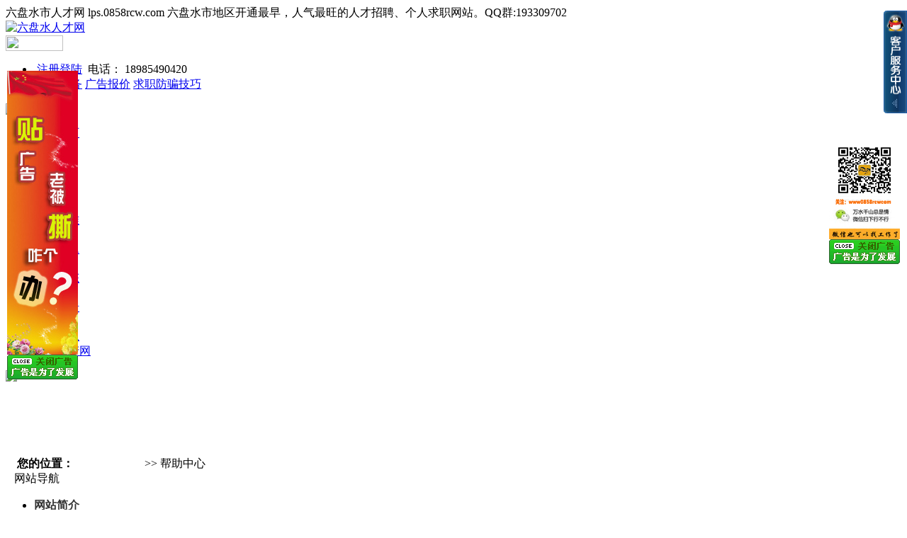

--- FILE ---
content_type: text/html
request_url: http://lps.0858rcw.com/aboutbz.asp
body_size: 8917
content:
<!DOCTYPE html PUBLIC "-//W3C//DTD XHTML 1.0 Transitional//EN" "http://www.w3.org/TR/xhtml1/DTD/xhtml1-transitional.dtd">
<html xmlns="http://www.w3.org/1999/xhtml">
<head>
<meta http-equiv="Content-Type" content="text/html; charset=gb2312" />
<title>六盘水人才网-网站服务中心</title>
<meta name="keywords" content="六盘水人才网" />
<meta name="description" content="六盘水人才网网站客服中心" />
<link href="../../css/jygzwneths.css" rel="stylesheet" type="text/css"><link href="../skin/huangse/cssd.css" rel="stylesheet" type="text/css">
</head>
<body>
<div class="jobstop">
<div class="jobstop1">六盘水市人才网 lps.0858rcw.com 六盘水市地区开通最早，人气最旺的人才招聘、个人求职网站。QQ群:193309702</div>
</div>

<div id="jyrcwtop">
<div id="jyrcwlogodh">
<div id="jyrcwlogodh1"><a href="http://lps.0858rcw.com/"><img src="../../yn_logo/20140518153547214721.png" alt="六盘水人才网" border="0" /></a></div>
<div id="jyrcwlogodh3"><img src="../../skin/huangse/rczpxt.jpg" width="81" height="22" /></div>
<div id="jyrcwlogodh2">
<div id="jyrcwlogodh21">
<ul>

</ul>
</div>
<div id="jyrcwlogodh22"></div>
<div id="jyrcwlogodh23">
<ul>
<li id="jyrcwqyfw">&nbsp;<a href="http://lps.0858rcw.com/Company/" class="jyrcwqyfwzt">注册登陆</a>&nbsp;&nbsp;<font class="jyrcwdh">电话：&nbsp;18985490420</font></li>
<li id="jyrcwwzfw">&nbsp;<a href="http://lps.0858rcw.com/abouthy.asp" class="jyrcwwzfwzt">网站服务</a>&nbsp;<a href="http://lps.0858rcw.com/aboutbj.asp" class="jyrcwwzfwzt">广告报价</a>&nbsp;<a href="http://lps.0858rcw.com/aboutfp.asp" class="jyrcwwzfwzt">求职防骗技巧</a></li>
</ul>
</div>
</div>
</div></div>
<div id="jyrcwmuban1dh">
<div id="jyrcwmuban1dh1"><img src="../../skin/huangse/top30_left.jpg" /></div>
<div id="jyrcwmuban1dh2">
<ul>

<li id="ssli"><a href="http://lps.0858rcw.com/" class="jyrcwdhzt">网站首页</a></li>
<li id="ssjj"><img src="../../skin/huangse/jj.jpg" /></li>
<li id="ccli"><a href="http://lps.0858rcw.com/Company_Index.asp" class="jyrcwdhzt">找工作</a></li>
<li id="ssjj"><img src="../../skin/huangse/jj.jpg" /></li>
<li id="ccli"><a href="http://lps.0858rcw.com/person_index.asp" class="jyrcwdhzt">找人才</a></li>
<li id="ssjj"><img src="../../skin/huangse/jj.jpg" /></li>
<li id="ccli"><a href="http://lps.0858rcw.com/abouthy.asp" class="jyrcwdhzt">收费标准</a></li>
<li id="ssjj"><img src="../../skin/huangse/jj.jpg" /></li>
<li id="ccli"><a href="http://lps.0858rcw.com/aboutfp.asp" class="jyrcwdhzt">常见问题</a></li>
<li id="ssjj"><img src="../../skin/huangse/jj.jpg" /></li>
<li id="ccli"><a href="http://lps.0858rcw.com/new.asp" class="jyrcwdhzt">就业动态</a></li>
<li id="ssjj"><img src="../../skin/huangse/jj.jpg" /></li>
<li id="ccli"><a href="http://lps.0858rcw.com/aboutly.asp" class="jyrcwdhzt">留言反馈</a></li>
<li id="ssjj"><img src="../../skin/huangse/jj.jpg" /></li>
<li id="ccli"><a href="http://www.0858xxw.com/" target="_blank" class="jyrcwdhzt">分类信息</a></li>

<li id="wwli"><a href="http://http://www.pxzx.ccoo.cn/post/fangwu/" target="_blank" class="jyrcwdhzt">盘县房产网</a></li>

</ul>
</div>
<div id="jyrcwmuban1dh3"><img src="../../skin/huangse/top30_right.jpg" /></div>
</div>
<div id="syhfgg">


<div id=fanbaiflash><iframe align="middle" border="0" frameborder="no" height="90" marginheight="0" marginwidth="0" scrolling="no" src="http://www.0858rcw.com/adv/shouyedingbu/"  target="_blank" width="950"> </iframe></div>

<ul>
 
</ul>
</div>
<div id="syhfgg">
<ul>
 
</ul>
</div>

<div id="yjhzp1">
<div id="yjhzp11">
<div id="yjhzp111">&nbsp;&nbsp;&nbsp;&nbsp;<b>您的位置：</b><a href="http://lps.0858rcw.com" style="color:#FFFFFF; text-decoration:none;">六盘水人才网</a> >> 帮助中心</div>
<div id="yjhzp112">
<div id="yjhzp1122">

</div>
</div>

</div>
<div id="yjhzp12">
<div id="yjhzp121">&nbsp;&nbsp;&nbsp;网站导航</div>
<div id="yjhzp122">
<div id="yjhzp1221"><ul>
<li style="line-height:22px;"><a href="about.asp" style="text-decoration:none; color:#333333; font-weight:bold;">网站简介</a></li>
<li style="line-height:22px;"><a href="abouthy.asp" style="text-decoration:none; color:#333333; font-weight:bold;">会员服务</a></li>
<li style="line-height:22px;"><a href="aboutfl.asp" style="text-decoration:none; color:#333333; font-weight:bold;">法律申明</a></li>
<li style="line-height:22px;"><a href="aboutbj.asp" style="text-decoration:none; color:#333333; font-weight:bold;">广告报价</a></li>
<li style="line-height:22px;"><a href="aboutkf.asp" style="text-decoration:none; color:#333333; font-weight:bold;">客服中心</a></li>
<li style="line-height:22px;"><a href="aboutly.asp" style="text-decoration:none; color:#333333; font-weight:bold;">留言反馈</a></li>
<li style="line-height:22px;"><a href="aboutbz.asp" style="text-decoration:none; color:#333333; font-weight:bold;">帮助中心</a></li>
<li style="line-height:22px;"><a href="aboutfp.asp" style="text-decoration:none; color:#333333; font-weight:bold;">求职防骗技巧</a></li>

</ul></div>
</div>
</div>
<script type="text/javascript">
/*250*250，创建于2013-5-3*/
var cpro_id = "u1276302";
</script>
<script src="http://cpro.baidustatic.com/cpro/ui/c.js" type="text/javascript"></script>

<script type="text/javascript">
/*250*250，创建于2013-5-3*/
var cpro_id = "u1276302";
</script>
<script src="http://cpro.baidustatic.com/cpro/ui/c.js" type="text/javascript"></script>

</div>

<link href="http://www.0858rcw.com/QQkefu/images/qq.css" rel="stylesheet" type="text/css" />
<script language='javascript' src='http://www.0858rcw.com/QQkefu/ServiceQQ.js' type='text/javascript' charset='gbk'></script>



<script src="http://www.0858rcw.com/adv/duilian2/new.js" language="JavaScript"></script>






<div id="footdi1"></div>
<div id="footdi2"><a href="http://lps.0858rcw.com/about.asp" target="_blank">六盘水人才网简介</a>&nbsp;&nbsp;|&nbsp;&nbsp;<a href="http://lps.0858rcw.com/abouthy.asp" target="_blank">会员服务</a>&nbsp;&nbsp;|&nbsp;&nbsp;<a href="http://lps.0858rcw.com/aboutfl.asp" target="_blank">法律申明</a>&nbsp;&nbsp;|&nbsp;&nbsp;<a href="http://lps.0858rcw.com/aboutbj.asp" target="_blank">广告报价</a>&nbsp;&nbsp;|&nbsp;&nbsp;<a href="http://lps.0858rcw.com/aboutkf.asp" target="_blank">客服中心</a>&nbsp;&nbsp;|&nbsp;&nbsp;<a href="http://lps.0858rcw.com/aboutly.asp" target="_blank">留言反馈</a>&nbsp;&nbsp;|&nbsp;&nbsp;&nbsp;<a href="http://lps.0858rcw.com/aboutbz.asp" target="_blank">帮助中心</a>&nbsp;|&nbsp;&nbsp;<a href="http://lps.0858rcw.com/aboutfp.asp" target="_blank">求职防骗技巧</a></div>
<div id="footdi3"><a href="http://lps.0858rcw.com">六盘水人才网</a>服务热线：18985490420&nbsp;&nbsp;&nbsp;&nbsp;&nbsp;&nbsp;客服热线/传真：18985490420&nbsp;&nbsp;&nbsp;&nbsp;&nbsp;&nbsp;客服QQ：1336152988（24小时在线服务，不分节假日）</div>
<div id="footdi3">版权所有&copy;2009-2022 <a href="http://lps.0858rcw.com/">六盘水人才网</a>&nbsp;&nbsp;&nbsp;&nbsp;工业和信息化部备案号：<a href="https://beian.miit.gov.cn/" target="_blank">黔ICP备12001450号-1</a>&nbsp;&nbsp;&nbsp;&nbsp;




欢迎您光临<a href="http://lps.0858rcw.com">六盘水人才网,六盘水市人事网,六盘水人才市场网,六盘水求职网,六盘水招聘网,六盘水找工作</a>
</div>
<div id="footdi4">
<ul>
<li><a href="https://www.alipay.com/" target="_blank" rel="nofollow"><img src="../../img/anquan/zhifubao.gif" border="0" alt="六盘水人才网(六盘水人才网,六盘水市人事网,六盘水人才市场网,六盘水求职网,六盘水招聘网,六盘水找工作)特约合作伙伴支付宝" /></a></li>
<li><a href="https://www.tenpay.com/" target="_blank" rel="nofollow"><img src="../../img/anquan/caifutong.gif" border="0" alt="六盘水人才网(六盘水人才网,六盘水市人事网,六盘水人才市场网,六盘水求职网,六盘水招聘网,六盘水找工作)特约合作伙伴财付通" /></a></li>
<li><a href="http://www.miitbeian.gov.cn/" target="_blank" rel="nofollow"><img src="../../img/anquan/beian.gif" border="0" alt="六盘水人才网(六盘水人才网,六盘水市人事网,六盘水人才市场网,六盘水求职网,六盘水招聘网,六盘水找工作)ICP服务备案许可证：黔ICP备12001450号-1" /></a></li>
<li><a href="http://www.cyberpolice.cn/" target="_blank" rel="nofollow"><img src="../../img/anquan/baojing.gif" border="0" alt="六盘水人才网(六盘水人才网,六盘水市人事网,六盘水人才市场网,六盘水求职网,六盘水招聘网,六盘水找工作)提醒：如遇紧急事情无法拨打电话报警，请进入网络110报警。" /></a></li>
<li><a href="http://net.china.com.cn/" target="_blank" rel="nofollow"><img src="../../img/anquan/jubao.gif" border="0" alt="六盘水人才网(六盘水人才网,六盘水市人事网,六盘水人才市场网,六盘水求职网,六盘水招聘网,六盘水找工作)提醒：点击进入违法和不良信息举报中心" /></a></li>
<li><a href="http://www.315online.com.cn/" target="_blank" rel="nofollow"><img src="../../img/anquan/baozhang.gif" border="0" alt="六盘水人才网(六盘水人才网,六盘水市人事网,六盘水人才市场网,六盘水求职网,六盘水招聘网,六盘水找工作)提醒：网上交易保障中心可维护您的网络购物安全" /></a></li>
</ul>
</div>
</body>
</html>

--- FILE ---
content_type: text/html
request_url: http://www.0858rcw.com/adv/shouyedingbu/
body_size: 2688
content:
<!DOCTYPE html PUBLIC "-//W3C//DTD XHTML 1.0 Transitional//EN" "http://www.w3.org/TR/xhtml1/DTD/xhtml1-transitional.dtd">
<html xmlns="http://www.w3.org/1999/xhtml">
<head>
<meta http-equiv="Content-Type" content="text/html; charset=gb2312" />
<title>盘县人才网_七翻牌广告</title>
<SCRIPT src="js/xixi.js" type=text/javascript></SCRIPT>
</head>

<body style="text-align:center">

<DIV id=flipper_div align=center></DIV>

<SCRIPT type=text/javascript>
<!--
var fp_data = new Array();

fp_data.push(["images/01楼盘盘州府1号120-75.jpg","http://m.0858zx.com/post/xinloupan/lpnew.aspx?id=23232"]);
fp_data.push(["images/02红果库克橱柜.jpg","http://www.138gqw.com/company/company_37.html"]);
fp_data.push(["images/03红果达美灯饰.jpg","http://www.pxzx.ccoo.cn/home/shop-270626.html"]);
fp_data.push(["images/04红果海尔.jpg","http://www.pxzx.ccoo.cn/home/shop-267993.html"]);
fp_data.push(["images/05虚位以待.jpg",""]);
fp_data.push(["images/06虚位以待.jpg","http://www.138gqw.com/company/company_57.html"]);
fp_data.push(["images/07红果依然窗帘.jpg","http://www.gzyrcl.eccoo.cn/"]);

fp_data.push(["images/08红果艺华木门.jpg","http://www.138gqw.com/company/company_41.html"]);
fp_data.push(["images/09红果朗萨家私.jpg","http://www.lsjs.eccoo.cn/"]);
fp_data.push(["images/10红果女主角.jpg","http://www.nzj.eccoo.cn/"]);
fp_data.push(["images/11虚位以待.jpg","http://www.138gqw.com/company/company_69.html"]);
fp_data.push(["images/12红果鸿鑫影视02.jpg","http://www.138gqw.com/company/company_69.html"]);
fp_data.push(["images/13红果鸿达影视.jpg","http://www.138gqw.com"]);
fp_data.push(["images/14红果华信阳光家私.jpg","http://www.pxzx.ccoo.cn/home/shop-273385.html"]);

var fp_pics="",fp_links="";
var fp_lens = fp_data.length;
for(var i=0; i<fp_lens; i++){
	fp_pics += fp_data[i][0];
	fp_links += escape(fp_data[i][1]);
	if(i%2==0 && i!=fp_lens-1){
		fp_pics += "§";
		fp_links += "§";
	}else if(i%2==1 && i!=fp_lens-1){
		fp_pics += "§_§";
		fp_links += "§_§";
	}
}
var oswf = new sinaFlash("flipper_v2.swf", "flipper", 960, 90, "7", "#FFFFFF", false, "High");
oswf.addParam("allowScriptAccess", "always");
oswf.addParam("menu", "false");
oswf.addParam("wmode", "opaque");
oswf.addParam("scale", "noscale");
oswf.addVariable("pic_width", "120");
oswf.addVariable("pic_height", "75");
oswf.addVariable("colnum", "7");
oswf.addVariable("hspace", "15");
oswf.addVariable("vspace", "20");
oswf.addVariable("flip_time", "200");
oswf.addVariable("pause_time", "500");
oswf.addVariable("pics", fp_pics);
oswf.addVariable("urls", fp_links);
oswf.addVariable("rand", "0");
oswf.write("flipper_div");
//-->
</SCRIPT>
</body>
</html>

--- FILE ---
content_type: text/css
request_url: http://www.0858rcw.com/QQkefu/images/qq.css
body_size: 991
content:

/* QQ客服 */

.QQbox{ z-index:99; width: 178px; right: 0; top: 145px; position: absolute;}

.QQbox .press{ right: 0; border: none; cursor: pointer;width: 33px; height: 145px;position: absolute;}


.QQbox .Qlist{ left: 0; width: 145px; background: url(qq_listbg.gif) repeat-y -155px 0;  position: absolute;}

.QQbox .Qlist .t,

.QQbox .Qlist .b{ float: right; height: 6px; width: 145px; font-size: 1px; }

.QQbox .Qlist .t{ background: url(qq_listbg.gif) no-repeat left; }

.QQbox .Qlist .b{ background: url(qq_listbg.gif) no-repeat right; }


.QQbox .Qlist .con{ background: #fff; width: 90%; margin: 0 auto; }

.QQbox .Qlist .con h2{ height: 22px; font: bold 12px/22px "宋体";background: url(qq_listbg.gif) repeat-y -163px 0px; border: 1px solid #3a708d; text-align: center; color:#fff;}

.QQbox .Qlist .con ul{}

.QQbox .Qlist .con ul li{margin:0;}

.QQbox .Qlist .con ul li.odd{margin:0; height: 20px; background: #ffffff;text-align: center;}

/*.QQbox END*/

--- FILE ---
content_type: application/x-javascript
request_url: http://www.0858rcw.com/adv/duilian2/new.js
body_size: 1535
content:
// JavaScript Document
lastScrollY=0;
function heartBeat(){ 
var diffY;
if (document.documentElement && document.documentElement.scrollTop)
    diffY = document.documentElement.scrollTop;
else if (document.body)
    diffY = document.body.scrollTop
else
    {/*Netscape stuff*/}
    
//alert(diffY);
percent=.1*(diffY-lastScrollY); 
if(percent>0)percent=Math.ceil(percent); 
else percent=Math.floor(percent); 
document.getElementById("lovexin12").style.top=parseInt(document.getElementById("lovexin12").style.top)+percent+"px";
document.getElementById("lovexin14").style.top=parseInt(document.getElementById("lovexin14").style.top)+percent+"px";

lastScrollY=lastScrollY+percent; 
//alert(lastScrollY);
}
suspendcode12="<DIV id=\"lovexin12\" style='left:10px;POSITION:absolute;TOP:100px;'><a href='http://www.0858xxw.com/' target='_blank'><img border=0 src=http://www.0858rcw.com/adv/duilian2/inc/1.jpg><br><a href=JavaScript:; onclick=\"lovexin12.style.visibility='hidden'\"><img border=0 src=http://www.0858rcw.com/adv/duilian2/inc/close.gif></a></div>"

suspendcode14="<DIV id=\"lovexin14\" style='right:10px;POSITION:absolute;TOP:200px;'><a href='http://www.pxzx.ccoo.cn/wap' target='_blank'><img border=0 src=http://www.0858rcw.com/adv/duilian2/inc/2.jpg><br><a href=JavaScript:; onclick=\"lovexin14.style.display = 'none'\"><img border=0 src=http://www.0858rcw.com/adv/duilian2/inc/close.gif></div>"

document.write(suspendcode12); 
document.write(suspendcode14); 
window.setInterval("heartBeat()",1);


--- FILE ---
content_type: application/x-javascript
request_url: http://www.0858rcw.com/QQkefu/ServiceQQ.js
body_size: 4666
content:
document.write("<div class='QQbox' id='divQQbox' >");

document.write("<div class='Qlist' id='divOnline' onmouseout='hideMsgBox(event);' style='display : none;'>");

document.write("<div class='t'></div>");

document.write("<div class='con'>");

document.write("<h2>在线客服</h2>");
document.write("<ul>");

document.write("<li><a href=' http://wpa.b.qq.com/cgi/wpa.php?ln=1&key=XzgwMDEyMTU3Nl8zNjQ0OTJfODAwMTIxNTc2XzJf ' target='_blank'><img src=' http://wpa.qq.com/pa?p=1:1336152988:4'  border='0' alt='QQ' />咨询客服①</a></li>");


document.write("<li><a href=' http://wpa.qq.com/msgrd?V=1&amp;uin=1336152988&amp;Site=盘县人才网欢迎您&amp;Menu=yes' target='_blank'><img src=' http://wpa.qq.com/pa?p=1:1336152988:4'  border='0' alt='QQ' />咨询客服②</a></li>");

document.write("<li><a href='http://wpa.b.qq.com/cgi/wpa.php?ln=1&key=XzgwMDEyMTU3Nl8zNjQ0OTJfODAwMTIxNTc2XzJf '  target='_blank'><img src=' http://wpa.qq.com/pa?p=1:1336152988:4'  border='0' alt='QQ' />售前咨询</a></li>");

document.write("<li><a href='http://wpa.b.qq.com/cgi/wpa.php?ln=1&key=XzgwMDEyMTU3Nl8zNjQ0OTJfODAwMTIxNTc2XzJf '  target='_blank'><img src=' http://wpa.qq.com/pa?p=1:1336152988:4'  border='0' alt='QQ' />售后服务</a></li>");
document.write("</ul>");

document.write('<h2>微信客服</h2>');

document.write("<li><img src='QQkefu/images/winxinkefu.jpg' /></li>");


document.write("<ul>");
document.write('<h2>服务热线</h2>');
document.write("<li class=odd>群①:60081918(未满)</li>");
document.write("<li class=odd>群②:82407374(已满)</li>");
document.write("<li class=odd>座机:0858-3491987</li>");
document.write("<li class=odd>手机:18985490420</li>");
document.write("</ul>");

document.write('<h2>订阅我们</h2>');
document.write("<ul>");
document.write("<li><a href='http://www.0858rcw.com/News_95.html' target='_blank'><img src='QQkefu/images/winxin.jpg' /></a></li>");
document.write("<li><a href='http://list.qq.com/cgi-bin/qf_invite?id=345608ea85e7891ad6894f95865ae041948415a74b2ecf4c' target='_blank'><img src='QQkefu/images/dingyue.jpg' /></a></li>");
document.write("<li><img src='QQkefu/images/online.jpg' /></li>");
document.write("</ul>");

document.write("</div>");
document.write("<div class='b'></div>");
document.write("</div>");
document.write("<div id='divMenu' onmouseover='OnlineOver();'><img src='QQkefu/images/qq_1.png' class='press' alt='QQ客服热线'></div>");
document.write("</div>");

//<![CDATA[

var tips; var theTop = 10/*这是默认高度,越大越往下*/; var old = theTop;

function initFloatTips() {

tips = document.getElementById('divQQbox');

moveTips();

};

function moveTips() {

var tt=10;

if (window.innerHeight) {

pos = window.pageYOffset

}

else if (document.documentElement && document.documentElement.scrollTop) {

pos = document.documentElement.scrollTop

}

else if (document.body) {

pos = document.body.scrollTop;

}

pos=pos-tips.offsetTop+theTop;

pos=tips.offsetTop+pos/10;



if (pos < theTop) pos = theTop;

if (pos != old) {

tips.style.top = pos+"px";

tt=10;

//alert(tips.style.top);

}



old = pos;

setTimeout(moveTips,tt);

}

//!]]>

initFloatTips();







function OnlineOver(){

document.getElementById("divMenu").style.display = "none";

document.getElementById("divOnline").style.display = "block";

document.getElementById("divQQbox").style.width = "145px";

}



function OnlineOut(){

document.getElementById("divMenu").style.display = "block";

document.getElementById("divOnline").style.display = "block";



}


if(typeof(HTMLElement)!="undefined")    //给firefox定义contains()方法，ie下不起作用
{   
      HTMLElement.prototype.contains=function(obj)   
      {   
          while(obj!=null&&typeof(obj.tagName)!="undefind"){ //通过循环对比来判断是不是obj的父元素
   　　　　if(obj==this) return true;   
   　　　　obj=obj.parentNode;
   　　}   
          return false;   
      };   
}  


function hideMsgBox(theEvent){ //theEvent用来传入事件，Firefox的方式

　 if (theEvent){

　 var browser=navigator.userAgent; //取得浏览器属性

　 if (browser.indexOf("Firefox")>0){ //如果是Firefox

　　 if (document.getElementById('divOnline').contains(theEvent.relatedTarget)) { //如果是子元素

　　 return; //结束函式

} 

} 

if (browser.indexOf("MSIE")>0){ //如果是IE

if (document.getElementById('divOnline').contains(event.toElement)) { //如果是子元素

return; //结束函式

}

}

}

/*要执行的操作*/

document.getElementById("divMenu").style.display = "block";

document.getElementById("divOnline").style.display = "block";

}